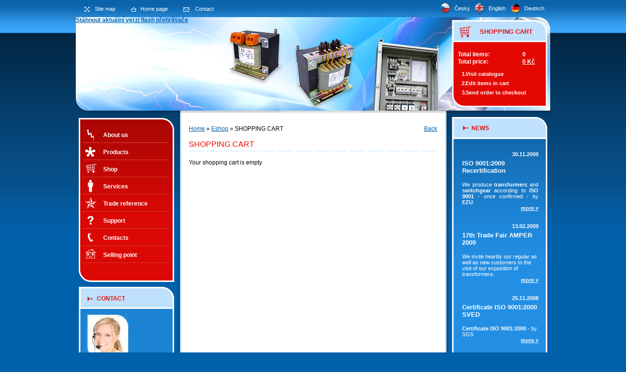

--- FILE ---
content_type: text/html
request_url: http://www.sved.cz/basket.htm?lang=en
body_size: 3433
content:
<!DOCTYPE html PUBLIC "-//W3C//DTD XHTML 1.0 Transitional//EN" "http://www.w3.org/TR/xhtml1/DTD/xhtml1-transitional.dtd">
<html xmlns="http://www.w3.org/1999/xhtml">
<head>
  <title>SVED, transformers, switchboards, electrical equipment, repairs of electrical motors</title>
  <meta http-equiv="Content-Language" content="en" />
  <meta name="description" content="SVED, website SVED Liberec, transformer, transformers, safety transformer, safety transformers, isolating transformers, autotransformer, electrical switchboard, electrical equipment, repairs of electrical motors, container for assorted waste, locksmithery" />
  <meta name="keywords" content="SVED, transformer, transformers, safety transformer, safety transformers, isolating transformers, autotransformer, electrical switchboard, electrical equipment, repairs of electrical motors, container for assorted waste,  locksmithery" />
   <style media="screen" type="text/css">
            /*<![CDATA[*/
              @import "/css/format.css";
              @import "/css/modules.css";
              @import "/css/boxes.css";
            
            /*]]>*/
          </style>
          <!--[if gte IE 5.5]>
            <style media="screen" type="text/css">
              /*<![CDATA[*/
                @import "/css/ie.css";
              /*]]>*/
            </style>
          <![endif]-->
          <link href="/css/print_css.css" rel="stylesheet" type="text/css" media="print"/>
  <meta http-equiv="Content-Type" content="text/html; charset=windows-1250" />
  <script src="/js/main.js.php"  type="text/javascript" ></script>
  <script type="text/javascript" src="/js/swfobject.js.php"></script>

<script type="text/javascript"><!--//--><![CDATA[//><!--
sfHover = function() {
var sfEls = document.getElementById("leftmenu").getElementsByTagName("LI");
for (var i=0; i<sfEls.length; i++) {
sfEls[i].onmouseover=function() {
this.className+=" sfhover";
}
sfEls[i].onmouseout=function() {
this.className=this.className.replace(new RegExp(" sfhover\\b"), "");
}
}
}
if (window.attachEvent) window.attachEvent("onload", sfHover);
//--><!]]></script>
</head>
<body> <iframe id="action_iframe" name="action_iframe" style="width:0px;height:0px" frameborder="0" src="/null.php"></iframe>
 <div id="main">
  <div id="top">
     <div id="topflash">
     <div id="flashcontent"><strong><a href="http://www.adobe.com/shockwave/download/download.cgi?P1_Prod_Version=ShockwaveFlash">Stáhnout aktuální verzi flash přehrávače</a></strong></div>
     <script type="text/javascript">
     // <![CDATA[
    	    	var so = new SWFObject("http://www.sved.cz/images/topflash.swf", "flash_header", "770", "192", "7", "#fff");
    	    	so.addVariable("link1", "http://www.sved.cz");
    	    	so.addParam("wmode", "transparent");
    	    	so.write("flashcontent");
     // ]]>
     </script>
     </div>
    	<ul id="lang">
          <li class="cz"><a href="http://www.sved.cz?lang=cz" title="Česky"><span>Česky</span></a></li>
          <li class="en"><a href="http://www.sved.cz?lang=en" title="English"><span>English</span></a></li>
          <li class="de"><a href="http://www.sved.cz?lang=de" title="Deutsch"><span>Deutsch</span></a></li>
      </ul>
      <ul id="icons">
          <li class="map"><a href="/site-map.htm?lang=en" title="Site map"><span>Site map</span></a></li>
          <li class="home"><a href="http://www.sved.cz" title="Home"><span>Home page</span></a></li>
          <li class="kontakt"><a href="/contacts-en.htm?lang=en" title="Contact"><span>Contact</span></a></li>
      </ul>
  <h3 class="h3_kosik">SHOPPING CART</h3>
<div id="eshop_kosik_mini">
  <div class="eshop_kosik_mini_cont">
  <table>
    <tbody>
      <tr>
        <th>Total items: </th>
        <td><span id="kosik_polozky">0</span></td>
      </tr>
      <tr>
        <th>Total price: </th>
        <td><span id="kosik_cena">0 Kč</span></td>
      </tr>
    </tbody>
  </table>
  <ol class="eshop_mini_navigace">
    <li><a href="/eshop.htm?lang=en">Visit catalogue</a></li>
    <li><a href="/basket.htm?lang=en">Edit items in cart</a></li>
    <li><a href="/checkout.htm?lang=en">Send order to checkout</a></li>
  </ol>
</div>
</div>
    </div>
    <hr class="none" />
  <div id="left">
    <div id="left_cont">
<div class="sloupec_box">
<div class="sloupec_box_cont">
  <div id="leftmenu_end">
  <div id="leftmenu">
    <ul>
   <li class="one"><a href="/sved-transformers, switchboards, electrical installations-liberec.htm?lang=en">About us</a></li>
   <li class="two"><a href="/products.htm?lang=en">Products</a></li>
   <li class="three"><a href="/eshop.htm?lang=en">Shop</a>   </li>
   <li class="four"><a href="/services-en.htm?lang=en">Services</a></li>
   <li class="five"><a href="/reference-en.htm?lang=en">Trade reference</a></li>
   <li class="six"><a href="/download2.htm?lang=en">Support</a></li>
   <li class="seven"><a href="/contacts-en.htm?lang=en">Contacts</a></li>
   <li class="eight"><a href="/selling-point.htm?lang=en">Selling point</a></li>
    </ul>
    <div class="cleaner"></div>
  </div>
  </div>
</div>
</div>
<div class="sloupec_box">
<div class="sloupec_box_cont">
 <h3 class="h3_sloupec">CONTACT</h3>
  <div id="kontakt">
<div><img width="88" height="93" alt="" src="/editor/filestore/Image/Pani.JPG" /></div>
<table width="100%" cellspacing="0" cellpadding="0" border="0" summary="">
    <tbody>
        <tr>
            <td><strong>Tel.: </strong></td>
            <td><skype:span class="skype_tb_injection" id="softomate_highlight_0" title="Call
            this phone number in Czech Republic with Skype: +420482465911" mode=".modern" context="+420 482
            465 911" durex="385" durex2="16" path="file://C:/Users/zdenek/AppData/Local/Temp/Low/__SkypeIEToolbar_Cache/e70d95847a8f5723cfca6b
            3fd9946506/static/" type=".flex" fwidth="" isfax="" nof="" skypeaction="call" skypeid="0"><skype:span class="skype_tb_nop"></skype:span><skype:span class="skype_tb_imgA_flex" id="skype_tb_droppart_0" title="Skype actions" skypeaction="drop" skypeid="0" skypesms="0"><skype:span class="skype_tb_nop"></skype:span><skype:span class="skype_tb_imgFlag" id="skype_tb_img_f0"></skype:span><sky class="skype_tb_nop" pe:span=""></sky></skype:span></skype:span><skype:span class="skype_tb_imgS" id="skype_tb_img_s0"></skype:span><skype:span class="skype_tb_injectionIn" id="skype_tb_text0"><skype:span class="skype_tb_innerText" id="skype_tb_innerText0">+420 482 465 911</skype:span></skype:span></td>
        </tr>
        <tr>
            <td><strong>E-mail:</strong> </td>
            <td><a href="/redirect.php?adr=business&amp;d=sved&amp;d0=cz" target="ewin" title="">&#98;&#117;&#115;&#105;&#110;&#101;&#115;&#115;&#64;&#115;&#118;&#101;&#100;&#46;&#99;&#122;</a> </td>
        </tr>
        <tr>
            <td> </td>
            <td><a href="/redirect.php?adr=trafo&amp;d=sved&amp;d0=cz" target="ewin" title="">&#116;&#114;&#97;&#102;&#111;&#64;&#115;&#118;&#101;&#100;&#46;&#99;&#122;</a> </td>
        </tr>
    </tbody>
</table>
<br /><a href="http://www.toplist.cz/prumysl"><script language="JavaScript" type="text/javascript">
<!--
document.write ('<img src="http://toplist.cz/count.asp?id=167460&logo=counter&start=20450&http='+escape(document.referrer)+'&wi='+escape(window.screen.width)+'&he='+escape(window.screen.height)+'&cd='+escape(window.screen.colorDepth)+'&t='+escape(document.title)+'" width="88" height="31" border="0" alt="TOPlist" />'); 
//--></script><noscript></noscript></a><br /><br />Update: 31.3.2010	 </div>
</div>
</div>
   <div id="copyright">&copy; 2007 www.sved.cz</div>
    </div>
  </div>
  <hr class="none" />
  <div id="center">
    <div id="center_cont">
<div id="navigace"><a href="javascript:history.go(-1)" class="back">Back</a><a href="http://www.sved.cz">Home</a> &raquo; <a href="/eshop.htm?lang=en">Eshop</a> &raquo; SHOPPING CART</div>
<div id="eshop_kosik">
  <h1>SHOPPING CART</h1>
<div class="kosik_prazdny">Your shopping cart is empty</div></div>    </div>
  </div>
  <hr class="none" />
  <div id="right">
    <div id="right_cont">
<div class="sloupec_box">
<div class="sloupec_box_cont">
<div class="novinky_col">
<div class="novinky_col_bottom">
<div class="novinky_col_top">
  <h3 class="h3_novinky_col">NEWS</h3>
  <div class="novinky_col_obsah">
    <div class="datum_col">30.11.2009</div>
    <h4><a href="/news3/2009-11-30_iso9001-en.html?lang=en" title="ISO 9001:2009 Recertification">ISO 9001:2009 Recertification</a></h4>
    <div class="anotace">
      <p>We produce <strong>transformers</strong> and <strong>switchgear</strong> according to <strong>ISO 9001</strong> - once confirmed - by <strong>EZU</strong>. </p>
    </div>
      <a href="/news3/2009-11-30_iso9001-en.html?lang=en" class="vice">more &raquo;</a>
  </div>
  <div class="novinky_col_obsah">
    <div class="datum_col">13.02.2009</div>
    <h4><a href="/news3/trade-fair-amper-2009.html?lang=en" title="17th Trade Fair AMPER 2009">17th Trade Fair AMPER 2009</a></h4>
    <div class="anotace">
      We invite heartily our regular as well as new customers to the visit of our exposition of transformers.
    </div>
      <a href="/news3/trade-fair-amper-2009.html?lang=en" class="vice">more &raquo;</a>
  </div>
  <div class="novinky_col_obsah">
    <div class="datum_col">25.11.2008</div>
    <h4><a href="/news3/2008-11-25_iso9001-en.html?lang=en" title="Certificate ISO 9001:2000 SVED">Certificate ISO 9001:2000 SVED</a></h4>
    <div class="anotace">
      <strong>Certificate </strong><strong>ISO 9001:2000</strong> - by SGS
    </div>
      <a href="/news3/2008-11-25_iso9001-en.html?lang=en" class="vice">more &raquo;</a>
  </div>
  <div class="novinky_col_obsah">
    <div class="datum_col">26.11.2007</div>
    <h4><a href="/news3/2007-11-26_iso9001-en.html?lang=en" title="Certificate ISO 9001:2000  SVED">Certificate ISO 9001:2000  SVED</a></h4>
    <div class="anotace">
      <strong>Certificate </strong><strong>ISO 9001:2000</strong> - by SGS
    </div>
      <a href="/news3/2007-11-26_iso9001-en.html?lang=en" class="vice">more &raquo;</a>
  </div>
  <div class="novinky_col_obsah">
    <div class="datum_col">26.06.2007</div>
    <h4><a href="/news3/-0.html?lang=en" title="New web presentation">New web presentation</a></h4>
    <div class="anotace">
      <p>We have created for you a new Web presentation of our company. </p>
    </div>
      <a href="/news3/-0.html?lang=en" class="vice">more &raquo;</a>
  </div>
  <div class="archiv"><a href="/news3.htm?lang=en">News archive</a></div></div></div></div></div></div>  <div id="right_logos">
    <a id="ebrana" href="http://www.ebrana.cz" title="eBRÁNA"><img src="/images/ebrana.gif" alt="eBRÁNA" /></a>
    <a id="wa" href="http://www.webarchitect.cz" title="webarchitect"><img src="/images/wa.gif"  alt="webarchitect"  /></a>
  </div>
    </div>
  </div>
  <hr class="none" />
  <div class="cleaner"></div>
  <div id="bottom">
  </div>
  </div><div style="display: none"></div></body>
</html>

--- FILE ---
content_type: text/html
request_url: http://www.sved.cz/js/main.js.php
body_size: 1621
content:
<!--
function Otevri_popup(sirka, vyska) {
msg = window.open('/templates/popup.php', 'nove_okno', 'toolbar=no,menubar=no,location=no,directories=no, scrollbars=no,resizable=yes,status=no,width='+sirka+',height='+vyska+',top=50,left=50')
//Pozor, definice prom?nné msg musí být napsána na jednom ?ádku!
}

function window_open(width, height, previewfile) {
    msg = window.open('/'+previewfile, 'email', 'toolbar=no,menubar=no,location=no,directories=no, scrollbars=yes,resizable=yes,status=no,width='+width+',height='+height+',top=50,left=50')
   }

function image_preview(imageurl, width, height, previewfile) {
msg = window.open('/'+previewfile+'?image_path='+imageurl, 'image', 'toolbar=no,menubar=no,location=no,directories=no, scrollbars=yes,resizable=yes,status=no,width='+width+',height='+height+',top=50,left=50')
//Pozor, definice proměnné msg musí být napsána na jednom řádku!
}


function nastav_homepage(link) {
    document.body.style.behavior='url(#default#homepage)';
    document.body.setHomePage(link);
}

function runList(limit,from) {
        document.getElementById('from').value = from;
        document.getElementById('limit').value = limit;
        var oForm = document.getElementById('formular');
        oForm.submit();
} 

function AddFavorite(linkObj,addUrl,addTitle)
{
  if (document.all && !window.opera)
  {
    window.external.AddFavorite(addUrl,addTitle);
    return false;
  }
  else if (window.opera && window.print)
  {
    linkObj.title = addTitle;
    return true;
  }
  else if ((typeof window.sidebar == 'object') && (typeof window.sidebar.addPanel == 'function'))
  {
    if (window.confirm('Přidat oblíbenou stránku jako nový panel?'))
    {
      window.sidebar.addPanel(addTitle,addUrl,'');
      return false;
    }
  }
  window.alert('Po potvrzení stiskněte CTRL-D,\nstránka bude přidána k vašim oblíbeným odkazům.');
  return false;
}

function rozbal_menu(nov_str,img)
{
    z = nov_str;
    x = document.getElementById(z).style.display;
    y = 'none';
        document.getElementById(img).src = "/images/tree/plus.gif";

    if (x == 'none') {
      document.getElementById(img).src = "/images/tree/minus.gif";
      y = 'inline';
    }
    document.getElementById(z).style.display = y;

}

function kontrola_email(id)
{
  if (!document.getElementById(id).value.search(/^[^.]+(\.[^.]+)*@([^.]+[.])+[a-z]{2,3}$/) == 0) 
  {
    alert("Please enter your email address in a correct form.");
    return false;
  }
  return true;
}

function odeslat_email(email,domain)
{
  window.navigate("mailto:" + email + '@' + domain);
//  window.location.href = "mailto:" + email + '@' + domain; 
}

var menu_last_selected_el_id; // predchozi vybrany element
var menu_selected_el_id; // soucasny

// zmeni, u vybraneho elementu podle jeho id, hodnotu atributu stylu display, na opacnou, nez jaka je.
// tzn. budto ho zobrazni, nebo schova
function changeDisplay(el_id)
{
  if (document.getElementById(el_id) != null){
    my_el = document.getElementById(el_id);
    if (menu_selected_el_id == undefined){
      menu_last_selected_el_id = el_id;
    } else {
      menu_last_selected_el_id = menu_selected_el_id;
    } // end if

    menu_selected_el_id = el_id;

    el_sipka_id = el_id + "_sipka";
    el_sipka = document.getElementById(el_sipka_id);

    display_style = my_el.style.display;
    if (display_style == "none") {
      my_el.style.display = "inline";
      el_sipka.src = "/images/arr_down2.gif";
      ret_val = 1;
    } else {
      el_sipka.src = "/images/arr_right.gif";
      my_el.style.display = "none";
      ret_val = 0;
    } // end if else
  } // end if
  else
  {
    ret_val = 0;
  } // end else 

  return ret_val;
} // end function



function changeDisplay_last(el_id, hide){
  changeDisplay(el_id);
} // end function


function display_produkt_tree(ids){
   for(var i=0;i<ids.length;i++)
   {
     changeDisplay('left_'+ids[i]);
   }
} // end function

function selectGoto()
{
 page = ge_s('gotopage');
 window.document.location.href = page;
}

// funkce vraci hodnotu elementu na zaklade jeho id pomoci funkce getElementById
  function ge_s(el_id){
    if (document.getElementById(el_id) != null)
    {
      form_el = document.getElementById(el_id);
      return form_el.options[form_el.selectedIndex].value;
    } // if(else)
    else
    {
      return null;
    } // end (if)else
  } // end function
 
-->


--- FILE ---
content_type: text/css
request_url: http://www.sved.cz/css/format.css
body_size: 1603
content:
/********************************************************/
/*             CSS format 1.0 revize 14.04.06  	       */   
/********************************************************/

html, body 						{ font-family: Tahoma , Verdana, Geneva, Arial, Helvetica, sans-serif; color: #000;  background: #fff; }
body								{ font-size: 76%; }

p 									{ margin: 10px 0; text-align: justify; font-size: 1em;   }
hr 								{ color: silver; height: 1px; background: silver; border: 0; clear: both; }

acronym, abbr 					{ border-bottom: 1px dotted #0160aa; cursor: help; } 

.noborder						{ border: none; background: none; margin: 0; padding: 0; }

/*-----------------definice nadpisu ------------------*/

h1, h2, h3, h4, h5, h6 		{ color: #f30500; margin: 1em 0 .7em 0; font-weight: normal; } 

h1 								{ font-size: 1.3em; background: url(../images/bg_h1.gif) 0 bottom no-repeat; padding-bottom: 5px;  margin-bottom: 1em; font-weight: normal; }
h2									{ font-size: 1.4em; }
h3 								{ font-size: 1.3em; }
h4 								{ font-size: 1.2em; }
h5 								{ font-size: 1.1em;  background: #0160aa; color: white; font-weight: bold; text-align: center;}
h6									{ font-size: 1.0em; }

/*-----------------definice seznamu ------------------*/

ul 								{ list-style-image: url(../images/li.gif); margin-top: 0.4em ; margin-bottom: 0.3em;   }

/*-----------------definice odkazu ------------------*/

a									{ text-decoration: underline; color: #0160aa; background-color: inherit ; }
a:hover 							{ text-decoration: none; }


/*-----------------definice formularu ------------------*/

form 								{ margin: 0; padding: 0; }	
fieldset							{ border: 1px solid #dd1313; margin: 10px; padding: 10px; background: #F6F6F6; margin: 15px 0;  color: #000;  }
input, textarea 				{ border: 1px solid #0160aa; background: url(../images/bg_input.gif) repeat-x;  font-size: 1em;  }
select							{ font-size: 1em; }
input.sub						{ padding: 1px 4px; margin: 5px 0 0 0; background: #0160aa; color: #fff; font-weight: bold;   }

fieldset table					{ margin: 10px 0; font-size: 1em; border-collapse: collapse; }
fieldset table,
fieldset table tr,
fieldset table th,
fieldset table td				{ font-weight: normal; vertical-align: middle; line-height: normal; }

fieldset table.vinuti		{ font-size: 0.9em; width: 100%; }
fieldset table.vinuti th	{ font-weight: bold; border: solid 1px #AC0604; background: #DD1313; color: white; padding: 2px 3px; }
fieldset table.vinuti td	{ border: solid 1px #aaa; padding: 2px; }

fieldset table select		{ font-size: 1em; font-family: Tahoma; }

table.vinuti					{ }

/* * * hideshow * * */
fieldset table tr.skryj		{ display: none; }
fieldset table tr.zobraz	{ display: table-row; }

/*-----------------definice tabulek ------------------*/

table, th, td 					{ font-size: 1em; font-weight: normal; }
td 								{ vertical-align: top; }

.tabulka, .tabulka th, .tabulka td 
									{ border: 1px solid silver; border-collapse: collapse; padding: 1px 5px 1px 5px; vertical-align: middle; }
.tabulka th 					{ background: #0160aa; color: white; }
.tabulka th.svetlemodra 			{ background: #1C82D2; }
.produkty1			{ background: #BFE1FD;  }


.tabulka1, .tabulka1 th, .tabulka1 td 
									{ border: none; border-collapse: collapse; padding: 1px 5px 1px 5px; }
.tabulka1 th 					{ background: #0160aa; color: white; }
.tabulka1 td					{ vertical-align: middle; }

.tabulka2, .tabulka2 th, .tabulka2 td 
									{ border: 1px solid #E5E8FF; border-collapse: collapse; padding: 1px 5px 1px 5px; }
.tabulka2 th 					{ background: #F0F8FF; color: Black; }

.tabulka3, .tabulka3 th, .tabulka3 td 
									{ border: 1px solid #E5E8FF; border-collapse: collapse; padding: 1px 5px 1px 5px; }
.tabulka3 th 					{ background: #F0F8FF; color: Black; text-align: center; font-weight: bold;}

/*-----------------obrazky ------------------*/

img 								{ border: 1px solid silver; }  

.noborder							{  border: none;}


table.prodejni_mista			{ border-bottom: 1px solid silver; font-weight: normal; margin-bottom: 20px; }

.prodejni_mista th			{ background-color: #DC0803; padding: 5px; color: white; }
.adreska							{ font-weight: normal; font-size: 1em; line-height: 15px; padding-left: 5px;  padding-bottom: 5px; }	
.obrazek							{ text-align: right;   }
.obrazek	img					{ border: 3px solid #6495ED; padding: 0;   }


table.tabulka_kontakty_01,
table.tabulka_kontakty_02,
table.tabulka_kontakty_03,
table.tabulka_kontakty_04,
table.tabulka_kontakty_05,
table.tabulka_kontakty_06,
table.tabulka_kontakty_07,
table.tabulka_kontakty_08,
table.tabulka_kontakty_vedeni
{ border-collapse: collapse; border-bottom: 1px solid silver; margin: 20px 0; }


.tabulka_kontakty_01	th,
.tabulka_kontakty_02	th,		
.tabulka_kontakty_03	th,		
.tabulka_kontakty_04	th,		
.tabulka_kontakty_05	th,		
.tabulka_kontakty_06	th,		
.tabulka_kontakty_07	th,		
.tabulka_kontakty_08	th,
.tabulka_kontakty_vedeni th
{  font-size: 1.1em;  font-weight: bold; text-align: center; padding: 5px; margin-bottom: 0;   }

.tabulka_kontakty_01	td,
.tabulka_kontakty_02	td,		
.tabulka_kontakty_03	td,		
.tabulka_kontakty_04	td,		
.tabulka_kontakty_05	td,		
.tabulka_kontakty_06	td,		
.tabulka_kontakty_07	td,		
.tabulka_kontakty_08	td,
.tabulka_kontakty_vedeni td 	   
{ font-weight: normal; line-height: 15px; padding: 5px; background-color: #FAFAFA; border-bottom: 1px dashed silver; }


.tabulka_kontakty_01	th 		{ background-color: #FFCCCC;  }
.tabulka_kontakty_02	th 		{ background-color: #FFCCFF;  }
.tabulka_kontakty_03	th 		{ background-color: #CCFFFF;  }
.tabulka_kontakty_04	th 		{ background-color: #CCFFCC;  }
.tabulka_kontakty_05	th 		{ background-color: #FFCCCC;  }
.tabulka_kontakty_06	th 		{ background-color: #FFCCFF;  }
.tabulka_kontakty_07	th 		{ background-color: #CCFFFF;  }
.tabulka_kontakty_08	th 		{ background-color: #CCFFCC;  }
.tabulka_kontakty_vedeni th	{ background-color: #D0D0D0;  }


.kontakt_kontakt					{ background-color: #F3F3F3; border: 1px solid silver; padding: 0 5px; height: 200px; }

.aktual_foto img					{ border: 3px solid silver;  }  
.aktual_foto td					{ text-align: center; padding: 5px 0; }


table.volna_mista					{ border-collapse: collapse; border-bottom: 1px solid silver; margin: 20px 0; }
.volna_mista	th					{  font-size: 1.1em;  font-weight: bold; text-align: center; padding: 5px; margin-bottom: 0; background-color: #FFCCCC;   }	
.volna_mista td					{ font-weight: normal; line-height: 15px; padding: 5px; background-color: #FAFAFA; border-bottom: 1px dashed silver; }

									


--- FILE ---
content_type: text/css
request_url: http://www.sved.cz/css/modules.css
body_size: 2568
content:
/*------------------------------------------------------------------------------*/
/*---------------------------- NOVINKY -----------------------------------------*/
/*------------------------------------------------------------------------------*/

/*-------------------------NOVINKY SLOUPEC -------------------------------------*/
.novinky_col 											{ background: url(../images/bg_novinky_repeat.gif) repeat-y; }
.novinky_col_top 										{ background: url(../images/bg_novinky_top.gif) 0 45px no-repeat; }
.novinky_col_bottom									{ background: url(../images/bg_novinky_bottom.gif) 0 bottom no-repeat; padding: 0 0 20px 0;  }
.novinky_col .novinky_col_obsah					{ margin: 10px 18px 15px 21px; color: #fff; }
.novinky_col .novinky_col_obsah .datum_col	{ font-size: .9em; color: #fff; font-weight: bold; text-align: right; margin: 25px 0 5px 0; }	
.novinky_col .novinky_col_obsah h4				{ margin: 0 0 15px 0; font-size: 1.1em; }
.novinky_col .novinky_col_obsah h4 a			{ color: #fff; text-decoration: none; font-weight: bold; }
.novinky_col .novinky_col_obsah h4 a:hover	{ text-decoration: underline; }
.novinky_col .novinky_col_obsah .anotace		{ color: #fff; font-size: .9em; }
.novinky_col .novinky_col_obsah .anotace p	{ margin: 0; }
.novinky_col .novinky_col_obsah .anotace a	{ color: #fff; }
.novinky_col .novinky_col_obsah a.vice 		{ display: block; text-align: right; color: #fff; font-weight: bold; font-size: .9em;  }			
.novinky_col .archiv									{ text-align: center; font-size: .9em; margin: 0 0 12px 0;   }

/*------------------------	NOVINKY ARCHIV---------------------------------------*/
.novinky 												{}
.novinky .novinka_obsah 							{ background: #F9F9F9;  border-top: 3px  solid #dd1313; border-bottom: 1px solid #ccc; 
															  padding: 5px; margin: 8px 0;}
.novinky .novinka_obsah .datum 					{ color: #525252; font-size: .9em;}
.novinky .novinka_obsah h2.h2_novinka_obsah	{ margin-top: 0; padding-top: 0; }
.novinky  div.vice  									{ text-align: right;}
.novinky  img 											{ float: left; margin-right: 10px; }

/*------------------------- NOVINKY DETAIL--------------------------------------*/
#novinky_detail 										{ margin-top: 10px;  }
#novinky_detail  .datum 							{ color: #525252; font-size: .9em; }
#novinky_detail  h1									{ margin-top: 0;  }
#novinky_detail .anotace img 						{ float: left; margin: 0 10px 5px 0; }

/*------------------------- NOVINKY S FOTOGALERII-------------------------------*/
#novinky_kategorie									{}
#novinky_kategorie .kategorie_obsah				{ background: #F9F9F9;  border-top: 3px  solid #dd1313; border-bottom: 1px solid #ccc; 
															  padding: 5px; margin: 8px 0; }
#novinky_kategorie h2.h2_kategorie_obsah		{  margin-top: 0; padding-top: 0;  }


/*-------------------------  FOTKY  - defautne pro vsechny fotogalerie--------------*/
.fotky 									{ margin: 25px 0; padding: 15px 0; border-top: 3px  solid #dd1313; border-bottom: 1px solid #ccc;
											  width: 100%/* pouze kdyz je nastaven border */ ; background: #F9F9F9;     }
.fotky .foto 							{ float: left; width: 169px; height: 115px;  }
.fotky .foto img  					{ display: block; margin: 0 auto;  text-align: center; float: none;  }
.fotky .foto a:hover img			{ border: 1px solid #dd1313; }


												  
															  
/* ------------------------------------ DOWNLOAD -------------------------------*/
															  
#download												{ }															  
#download .download_kategorie,
#download .download_obsah				      	{ background: url(../images/default_images/bg_download.gif) no-repeat  105% -20px #F9F9F9;  border-top: 3px  solid #dd1313; border-bottom: 1px solid #ccc; 	
															  margin: 0 0  5px 0; padding: 8px; }
#download h2.download_kategorie_h2,
#download h2.download_obsah_h2					{ margin: 0 0 8px 0; padding: 0;  background: none;     }
#download .download_obsah .soubory				{ background: none; background: #FDFDFD; }


/*------------------------- PODSTRANKY ----------------------------------------*/
.podstranky					{ margin: 30px 0 10px 0; }
.podstranka					{ background: #F9F9F9;  border-top: 5px  solid #dd1313; border-bottom: 1px solid #ccc;  padding: 5px; margin: 8px 0;  }
.podstranka h2				{ padding: 0; margin: 0 0 5px 0;  }	



/*------------------------------------------------------------------------------*/
/*---------------------------- PRODUKTOVY KATALOG ------------------------------*/
/*------------------------------------------------------------------------------*/

/*--------------------------- PRODUKTAK - KATEGORIE ----------------------------*/
#produkty 	 div.kategorie_vypis								{ /* border-bottom: 4px solid #dd1313; */ margin-bottom: 10px; padding-bottom: 10px; margin-top: 10px;   }

div.produkty_kategorie											{ float: left;  width: 50%;  }
div.produkty_kategorie_cont									{ margin: 4px; background: #F9F9F9;  border-top: 5px  solid #dd1313;
																		  border-bottom: 1px solid #ccc;  padding: 5px; }
div.produkty_kategorie h2.produkty_kategorie_nazev 	{ font-size: 1.2em; font-weight: bold;  color: #2177B0;
																		  padding: 3px 0; margin: 0 0 5px 0; }
div.produkty_kategorie h2.produkty_kategorie_nazev a	{  }
div.produkty_kategorie div.produkty_kategorie_anotace	{ padding: 5px;  }

/*--------------------------- PRODUKTAK - PRODUKTY ----------------------------*/
div.produkty_vypis												{ margin: 30px 0 0 0;  clear: both; }
div.produkty_vypis div.produkty_nahled						{ border-bottom: 1px solid #0160aa; margin: 0 0 5px 0  }
div.produkty_vypis h3.produkty_nazev						{ font-size: 1.1em; font-weight: bold;  background: #0160aa; 
																		 	padding: 3px 0  3px 8px; margin: 0 0 5px 0; }
div.produkty_vypis h3.produkty_nazev a						{ color: #fff; }

div.produkty_vypis .produkty_obrazek						{ float: left; width: 130px; padding: 5px; }
div.produkty_vypis .produkty_neni_obrazek					{ float: left; width: 130px; height: 90px; padding: 5px; background: url(../images/default_images/no_image.gif) no-repeat 3px 0; }

div.produkty_vypis div.anotace								{ float: left; width: 340px;  }


/*---------------- produktak - produkty - detail ----------------*/
#produkty_detail													{}
#produkty_detail	div.anotace 								{ margin-bottom: 10px; }
#produkty_detail	div.inline_image 							{ float: left; display: inline; margin: 0 10px 10px 0; }

#produkty_detail	.produkty_ceny 							{  border: 1px solid #0160aa; padding: 8px; text-align: right; margin: 20px 0; clear: both;  }
#produkty_detail	.produkty_ceny div						{ display: inline; margin: 10px 0; padding-left: 10px; font-weight: bold; }


/*------------------------------------------------------------------------------*/
/*---------------------------- ESHOP - hodne podobny produktaku ----------------*/
/*------------------------------------------------------------------------------*/

/*--------------------------- ESHOP - KATEGORIE ----------------------------*/
#eshop div.kategorie_vypis										{ /* border-bottom: 4px solid #dd1313; */ margin-bottom: 10px; padding-bottom: 10px; margin-top: 10px;   }

div.eshop_kategorie												{ float: left;  width: 50%;  }
div.eshop_kategorie_cont										{ margin: 4px; background: #F9F9F9;  border-top: 5px  solid #dd1313;
																		  border-bottom: 1px solid #ccc;  padding: 5px; }
div.eshop_kategorie h2.eshop_kategorie_nazev 			{ font-size: 1.2em; font-weight: bold;  color: #2177B0;
																		  padding: 3px 0; margin: 0 0 5px 0; }
div.eshop_kategorie h2.produkty_kategorie_nazev a		{  }
div.eshop_kategorie div.produkty_kategorie_anotace		{ padding: 5px;  }

/*--------------------------- ESHOP - PRODUKTY ----------------------------*/
div.eshop_vypis													{ margin: 30px 0 0 0;  clear: both;    }
div.eshop_vypis div.eshop_nahled								{ border-bottom: 1px solid #0160aa; margin: 0 0 5px 0;  }
div.eshop_vypis h3.eshop_nazev								{ font-size: 1.1em; font-weight: bold;  background: #0160aa; 
																		 	padding: 3px 0  3px 8px; margin: 0 0 5px 0; }
div.eshop_vypis h3.eshop_nazev a								{ color: #fff; }

div.eshop_vypis .eshop_obrazek								{ float: left; width: 130px; padding: 5px; }
div.eshop_vypis .eshop_neni_obrazek							{ float: left; width: 130px; height: 90px; padding: 5px; 
																			background: url(../images/default_images/no_image.gif) no-repeat 3px 0; }

div.eshop_vypis div.anotace									{ float: left; width: 340px; margin-bottom: 10px;  }
div.eshop_vypis div.ceny										{ font-size: 1.6em; color: #dd1313; padding: 10px 0 0 0; text-align: right;    }

/*--------------------------- ESHOP - DETAIL ----------------------------*/

#eshop_detail	.eshop_ceny 									{  border: 1px solid #0160aa; padding: 8px; text-align: right; margin: 20px 0 0 0;   }
#eshop_detail	.eshop_ceny div								{ display: inline; margin: 10px 0 0 0 ; padding-left: 10px;    text-align: right; }
#eshop_detail	.eshop_ceny div.produkty_cenadph       { font-size: 1.6em; color: #dd1313; }

#eshop_detail	div.inline_image 								{ float: left; display: inline; margin: 0 10px 10px 0; }



/*--------------------------- KOSIK + POKLADNA  -------------------------------------*/

table.kosik_produkty											{ width: 100%; border-collapse: collapse;  }
table.kosik_produkty th										{ background: #2177B0;  padding: 6px 2px; color: #fff;  text-align: left; font-size: .8em; }
table.kosik_produkty td										{ background: #F9F9F9; border-bottom: 1px solid #2177B0; padding: 4px 4px; }

table.kosik_produkty td	input.poc						{ padding: 0; margin: 0; position: relative; top: -4px;  }
input.eshop_pocet												{   }
input.eshop_submit											{ position: relative; top: 5px; }

table.kosik_produkty td.nazev								{ width: 240px; }
td.cena_celkem													{ text-align: right; }

#center th.cena_mn, #center td.cena_mn					{ text-align: right; width: 60px;  }
#center th.del_icon											{ background: url(../images/default_images/but_eshop_del0.gif) no-repeat 5px 4px #2177B0; width: 20px;   }

input.eshop_mj, input.eshop_del, input.eshop_submit, input.send_order
																	{ background: none; border: 0; padding: 0; margin: 0;    }
																		
table td.basket_oddel										{ background: #2177B0; font-size: 1px; height: 3px; line-height: 3px; padding: 0;  }
div.do_pokladny a												{ float: right; margin: 15px 0 0 0;  font-weight: bold; font-size: 1.3em;}

textarea.areainfo												{ width: 245px; height: 150px; }

table.info td.fix_width										{ width: 120px;   }

.do_kosiku														{  padding: 8px 0 8px 8px; text-align: right;  }

/*---------------------------KOSIK MINI - SLOUPEC -------------------------*/
.eshop_kosik_mini_cont 											{ width: 190px; position: absolute; left: 775px; top: 98px; padding: 5px;  } 
.eshop_kosik_mini_cont table									{ color: #fff; width: 100%;  }
.eshop_kosik_mini_cont table th,
.eshop_kosik_mini_cont table tr,
.eshop_kosik_mini_cont table td								{ text-align: left; font-weight: bold; line-height: 10px; }
.eshop_kosik_mini_cont table td span#kosik_cena			{ text-decoration: underline; line-height: 12px;  }
.eshop_kosik_mini_cont ol 										{ color: #fff; font-weight: bold; font-size: .9em; margin: 12px 0 0 27px; padding: 0; }
html>body .eshop_kosik_mini_cont ol 						{ margin: 10px 0 0 23px; }
.eshop_kosik_mini_cont ol li 									{ margin: 0 0 7px 0px; }
.eshop_kosik_mini_cont ol li a								{ margin: 0 0 0 -7px; color: #fff;  text-decoration: none;  }
html>body .eshop_kosik_mini_cont ol li a					{ margin: 0 0 0 -4px; }
.eshop_kosik_mini_cont ol li a:hover						{ text-decoration: underline; }




/*--------------------- MAPA STRANEK + UPLNA MAPA STRANEK ------------------*/

#mapa	ul, #mapa_plny	ul										{ padding: 0 0 0 30px; margin: 0px;  }
#mapa	ul	li, #mapa_plny	ul	li 							{  margin-bottom: 10px; padding-bottom: 5px;   }
#mapa	ul	li	a , #mapa span.nolink, 		
#mapa_plny	ul	li	a , #mapa_plny span.nolink			{ font-weight: bold; background: #EAEAEA; display: block; padding: 4px 6px;  }

#mapa	ul li ul,
#mapa_plny	ul li ul			  								{ padding: 0; margin: 5px 0 0 30px;  }

#mapa	ul li ul	li,
#mapa_plny	ul li ul	li										{ border-bottom: 0; margin-bottom: 0; padding-bottom: 0; }

#mapa	ul	li ul li	a,
#mapa_plny	ul	li ul li	a									{ font-weight: normal; background: none; padding: 0;  }

#mapa_plny	ul	li.kategorie 	a							{ font-weight: bold;  }
#mapa_plny	ul	li.detail	a 								{ font-weight: normal ;  }

--- FILE ---
content_type: text/css
request_url: http://www.sved.cz/css/boxes.css
body_size: 2753
content:
html, body					{ margin: 0; padding: 0;  background: url(../images/bg.gif) repeat-x 0 0 #0160aa; }
body							{ font-size: 76%; }

#main 						{  text-align: left;  width: 974px;  margin: 0 auto;  text-align: left; background: url(../images/bg_main.gif) 0 0 repeat-y; }

	
#top 							{ position: relative; width: 100%; height: 232px; background: url(../images/top.jpg) no-repeat; }
#top a#logo					{ position: absolute; left: 39px; top: 76px; }
#top h3.h3_kosik			{ position: absolute; left: 828px; top: 44px; font-size: 1.05em; font-weight: bold; color: #dd1313;}
#top #topflash				{ position: absolute; left: 2px; top: 34px; }

/*--------------------- MUTACE ----------------------------*/
ul#lang 						{ list-style: none; padding: 0; margin: 0;  position: absolute; left: 748px;  top: 6px;  }
ul#lang li  				{ padding: 5px 0; color: #fff; display: block; float: left; }
 
ul#lang li.cz				{ background: url(../images/cz.gif) no-repeat;  margin: 0 10px 0 0;  }
ul#lang li.en				{ background: url(../images/en.gif) no-repeat;  margin: 0 10px 0 0; }
ul#lang li.de				{ background: url(../images/de.gif) no-repeat; }
ul#lang li a 				{ color: #fff; font-size: .9em; padding: 0 0 0 28px; text-decoration: none; display: block; float: left; background: none; }
ul#lang li a:hover 		{ text-decoration: underline;  }

/*--------------TOP IKONY - kontakt - home - sitemap -------*/
ul#icons 					{ list-style: none; padding: 0; margin: 0;  position: absolute; left: 20px;  top: 12px; }
ul#icons li  				{  margin: 0 32px 0 0px;  padding: 0;  background: none;   float: left; }
ul#icons li.home			{ background: url(../images/icon_home.gif) no-repeat 0 2px ; padding-left: 19px; }
ul#icons li.map			{ background: url(../images/icon_map.gif) no-repeat 0 2px ; padding-left: 21px; }
ul#icons li.kontakt		{ background: url(../images/icon_kontakt.gif) no-repeat 0 2px ; padding-left: 24px; }
ul#icons li a 				{ display: inline; color: #fff; font-size: .9em; text-decoration: none; background: none; display: block; }
ul#icons li a:hover		{ text-decoration: underline; }

/*---------------hledani - hlavicka -------------*/
#searchbox							{ position: absolute; right: 5px; top: 144px; width: 220px; text-align: right;  }
#searchbox form					{ padding: 0; margin: 0;  }
#searchbox fieldset				{ border: 0; padding: 0; margin: 0;  background: 0; border: 0; }
#searchbox fieldset label 		{ color: #000; font-weight: bold; font-size: 1em; }
#searchbox fieldset input		{ border: 1px solid #000;  font-size: .8em; } 
#searchbox fieldset input.sub	{ position: relative; top: 0px; }

/*--------------TOP MENU -------------------------------------*/

#topmenu								{ position: absolute; left: 184px; top: 150px; }
#topmenu ul							{ padding: 0; margin: 0; list-style: none; list-style-image: none;  display: inline;   }
#topmenu ul li						{  float: left;  }
#topmenu ul li a					{ color: #fff; display: block; width: 124px; text-align: center; font-size: .9em;  text-decoration: none;   }
#topmenu ul li a:hover			{ color: #FF921F; }
								

/*------------------HOVER MENU - LEVY SLOUPEC ----------------*/

div#leftmenu					{ background: url(../images/bg_menu.gif) 0 0 no-repeat; padding: 0 0 0px 0; }
div#leftmenu_end				{ background: url(../images/bg_menu_end.gif) 0 bottom no-repeat; padding: 0 0 36px 0; }
div#leftmenu ul  				{ margin: 0; padding: 19px 0 0 0; list-style: none; list-style-image: none;  width: 188px;    }
div#leftmenu ul li			{ padding: 0px 0 0px 8px; margin: 0 0 2px 0;  float: left;  background: none;    }
div#leftmenu ul li.one		{ background: url(../images/one.gif) 13px 0 no-repeat; }
div#leftmenu ul li.two		{ background: url(../images/two.gif) 13px 0 no-repeat; }
div#leftmenu ul li.three	{ background: url(../images/three.gif) 13px 0 no-repeat; }
div#leftmenu ul li.four		{ background: url(../images/four.gif) 13px 0 no-repeat; }
div#leftmenu ul li.five		{ background: url(../images/five.gif) 13px 0 no-repeat; }
div#leftmenu ul li.six		{ background: url(../images/six.gif) 13px 0 no-repeat; }
div#leftmenu ul li.seven	{ background: url(../images/seven.gif) 13px 0 no-repeat; }
div#leftmenu ul li.eight	{ background: url(../images/eight.gif) 13px 0 no-repeat; }
div#leftmenu ul li.nine		{ background: url(../images/nine.gif) 13px 0 no-repeat; }
div#leftmenu ul li a			{ font-weight: bold; color: #fff; display: block; width: 180px; text-indent: 42px; padding: 10px 0 9px 0; background: url(../images/left_menu_underline.gif) 0 100% no-repeat; text-decoration: none;    }
div#leftmenu ul li a:hover	{ text-decoration: underline; }

div#leftmenu ul li li a		{ background: none; }

#leftmenu ul ul				{ padding: 0; width: auto; margin-top: 5px; }
#leftmenu ul ul li			{ margin: 0; padding: 0; }
#leftmenu ul ul li a			{ padding: 3px 0; font-size: 0.9em; color: #f3c5c4; text-indent: 0; }
#leftmenu ul ul li a span	{ display: block; padding: 1px 0 1px 43px; }

/*
#leftmenu, #leftmenu ul 	{ padding: 0; margin: 0; list-style: none; }
#leftmenu li 					{ position: relative; float: left; list-style: none; }
	
#leftmenu li ul 				{ position: absolute; left: -999em; border: 1px solid #DADADA; border-bottom: 0; width: 200px; margin-top: 0; }
#leftmenu li ul li 			{  padding: 0 0 0 10px; border-bottom: 1px solid #DADADA; background: #FEFEFE; margin: 0; }
#leftmenu li ul li a 		{ padding: 5px 5px 5px 0; width: 185px; height: auto; line-height: normal;  }
#leftmenu li ul ul 			{ left: -999em; }
	
#leftmenu li a:hover  		{ color : #000; 	}
	
#leftmenu li:hover ul ul, #leftmenu li:hover ul ul ul, #leftmenu li.sfhover ul ul, #leftmenu li.sfhover ul ul ul 
									{ left: -999em; }
	
#leftmenu li:hover ul, #leftmenu li li:hover ul, #leftmenu li li li:hover ul, #leftmenu li.sfhover ul, #leftmenu li li.sfhover ul, #leftmenu li li li.sfhover ul 
									{ left: 185px;  	top: -1px;	}
	*/
/* ----------LEFT-----------*/
#left 							{ float: left; width: 218px; background: url(../images/bg_left_cont.gif) no-repeat; }
#left_cont 						{ margin: 8px 0 0 8px;  }

/* ----------CENTER-----------*/
#center 							{ float: left; width: 539px;   }
#center_cont 					{ margin: 24px 16px 0 15px;  }

/* ----------RIGHT-----------*/
#right 							{ float: left; width: 217px; color: #fff; background: url(../images/bg_right_cont.gif) no-repeat; }
#right_cont 					{ margin:  7px 8px 0 14px;  }

#left_cont h3.h3_sloupec,
#left_cont h3.h3_novinky_col
									{ background: url(../images/hlavicka.gif)  no-repeat; color: #dd1313; margin: 0; padding: 17px 0 14px 37px; font-size: 1em; font-weight: bold; clear: both; }

#right_cont h3.h3_sloupec,
#right_cont h3.h3_novinky_col
									{ background: url(../images/hlavicka2.gif)  no-repeat; color: #dd1313; margin: 0; padding: 16px 0 15px 40px; font-size: 1em; font-weight: bold; clear: both; }


.sloupec_box					{ margin:  0 0 10px 0; color: #000; }					

#bottom							{ position: relative; background: url(../images/footer.gif) 0 0 no-repeat; height: 47px; text-align: center; margin-top: 5px; }
#left	#copyright				{ text-align: left; color: #fff; padding: 4px 0 0 45px; font-family: Tahoma; font-size: .9em; }

#right_logos					{ position: relative; text-align: center; padding: 5px 0 0 0; }
a#ebrana, a#wa					{ margin: 10px 0 0 16px; }


/*---------------------- defaultni styly ----------------------------*/

#left fieldset, #right fieldset 
    									{ border: 0; padding: 0; margin: 0; }

#navigace 							{ margin: 10px 0; }
#navigace a.back 					{ float: right; }

hr.none 								{ display: none; }
.odkazy								{ margin: 20px 0; text-align: right;  }
.soubory								{ margin: 20px 0; padding: 8px; border: 1px dotted #ccc; background: url(../images/default_images/bg_download.gif) no-repeat  105% -20px; }
.soubory p							{ padding: 0; margin: 4px 0; }

.cleaner 							{ clear: both; height: 1px; line-height: 1px; font-size: 1px; }


#center img							{ margin: 4px;   }
#center .fotky img				{ margin: 0;    }
#top img, #left img, #right img, #center .odkazy img,  a#ebrana img, a#wa img, #center .soubory img 
										{ padding: 0; border: 0; margin: 0; }
										 #center .fotky img	{ margin: 0 auto !important;  }

div.vip input[type='hidden'] 	{ display: none;  }

iframe#action_iframe				{ width:0;height:0;	 }

span.red, span.red_star			{ font-size:1.1em; color: red; font-weight: bold; padding-left: 5px  }

input.check_no_border			{ border: 0; background: none; } /* zrusi border u checkboxu  */

#bottom_map							{ display: none; }


.navigator												{ clear: both; }
.navigator .predchozi  		  						{ float: left; width: 25%; display: block; }
.navigator .nasledujici    						{ float: left; width: 24.9%; display: block; text-align: right;  }
.navigator .celkem									{ float: left; width: 50%; display: block; text-align: center; }								


#kontakt								{ background: url(../images/bg_kontakt.gif) 0 bottom no-repeat; padding: 10px 15px; color: white; }
/*#kontakt address					{ color: #fff; font-size: .9em; font-style: normal; background:  url(../images/bg_kontakt2.gif) 0 0 no-repeat; padding: 10px 0 10px 90px;  }
#kontakt address p				{ margin: 0; }
#kontakt address a				{ color: #fff;  }*/
#kontakt p 							{ color: #fff; margin: 0; font-size: .9em; font-style: normal; text-align: left;
										  background:  url(../images/bg_kontakt2.gif) 0 0 no-repeat; padding: 10px 0 10px 90px;  }
#kontakt a							{ color: #fff;  }
#kontakt table						{ font-size: 0.9em; }


#floats								{ float: left; margin-top: 0px; }
#floats	div						{ float: left; width: 164px; height: 151px; }

#floats .float_1  { background: url(../images/float_1.jpg) 50% 0 no-repeat; margin: 0 8px 16px 0; }
#floats .float_2  { background: url(../images/float_2.jpg) 50% 0 no-repeat; margin: 0 8px 16px 0; }
#floats .float_3  {	background: url(../images/float_3.jpg) 50% 0 no-repeat; margin: 0 0px 16px 0; }
#floats .float_4  {	background: url(../images/float_4.jpg) 50% 0 no-repeat; margin: 0 8px 16px 0; }
#floats .float_5  { background: url(../images/float_5.jpg) 50% 0 no-repeat; margin: 0 8px 16px 0; }
#floats .float_6  { background: url(../images/float_6.jpg) 50% 0 no-repeat; margin: 0 0px 16px 0; display: none; }
#floats .float_7  { background: url(../images/float_7.jpg) 50% 0 no-repeat; margin: 0 0px 16px 0px; }
html>body #floats  .float_7  { margin: 0 0px 16px 0px; }
#floats .float_8  { background: url(../images/float_8.jpg) 50% 0 no-repeat; margin: 0 8px 0px 0; }


#floats	div h3					{ text-align: center; margin: 0; font-size: 1em; width: 100%; }
#floats	div h3	a				{ color: #fff; font-weight: bold; display: block; padding: 20px 0 116px 0; width: 100%; text-decoration: none; }
#floats	div h3	a:hover		{ text-decoration: underline;  }

.separator							{ background: url(../images/bg_h1.gif) 0 0 no-repeat; margin: 10px 0; height: 1px; }

#floats_2							{ float: left; margin-top: 15px;  }
#floats_2 div						{ float: left; border: 0px solid red; }

#floats_2 .float_1				{ width: 170px; }
#floats_2 .float_1 ul			{ margin: 0; padding:0; list-style: none; list-style-image: none; }

#floats_2 .float_1 ul li		{ text-align: right; float: left; width: 170px; }
#floats_2 .float_1 ul li a		{ display: block; float: left; width: 170px; color: #145eae; font-weight: bold; text-decoration: none;
										  background: url(../images/float_arrow_left.jpg) 100% 50% no-repeat; }
#floats_2 .float_1 ul li a span	{ display: block; padding: 8px 43px 12px 0; margin: 0 0 10px; }
#floats_2 .float_1 ul li a:hover	{ background-image: url(../images/float_arrow_left_h.jpg); }

#floats_2 .float_2				{ width: 145px; }
#floats_2 .float_2 h3			{ text-align: center; font-weight: bold; font-size: 1.2em; color: #dc0803; padding: 10px 0 0 0; }

#floats_2 .float_3				{ width: 170px; }
#floats_2 .float_3				{ width: 190px; }
#floats_2 .float_3 ul			{ margin: 0; padding:0; list-style: none; list-style-image: none; }

#floats_2 .float_3 ul li		{ text-align: left; float: left; width: 170px; }
#floats_2 .float_3 ul li a		{ display: block; float: left; width: 170px; color: #145eae; font-weight: bold; text-decoration: none;
										  background: url(../images/float_arrow_right.jpg) 0 50% no-repeat; }
#floats_2 .float_3 ul li a span	{ display: block; padding: 8px 0 12px 43px; margin: 0 0 10px; }
#floats_2 .float_3 ul li a:hover	{ background-image: url(../images/float_arrow_right_h.jpg); }

--- FILE ---
content_type: text/css
request_url: http://www.sved.cz/css/print_css.css
body_size: 515
content:
html, body, h1, h2, h3, h4, h5, h6, p, form, input, select, textarea, ul, li, hr {
  
	font-family: Tahoma, Geneva, Arial, Helvetica, sans-serif;
	color: Black;

}

body {
	text-align: justify;
	font-size: 85%;
}
p {
  	margin: 10px 0;
	text-align: justify;
	
		
}


H1, H2, H3, H4,  H5,  H6 {
	color: #000;
}

H1 {	
      margin-bottom: 10px;
		margin-top: 15px;
		font-size: 1.6em;
		padding-top: 0px;
		
}
H2 {	
      margin-top: 10px;
      margin-bottom: 5px; 
		font-size: 1.5em;
		padding-top: 0px;
		
}
H3 {	
      margin-bottom: 10px;
		font-size: 1.4em;
		padding-top: 10px;
		
}
H4 {	
		font-size: 1.3em;
		padding-top: 10px;
		
}
H5 {	
		font-size: 1.2em;
		padding-top: 10px;
		
}
H6 {	
		font-size: 1em;
		padding-top: 0px;
		font-weight: normal;
		
}
hr {
	color: #ccc;
	height: 0px;
	background: #ccc;
	clear: both;
	height: 1px;
}

ul {
	margin-top: 0px;
	
}

li {
	line-height: normal;
	font-size: 1em;
	
}


a:hover {
	text-decoration: underline;
}


/*------------------ BOXY ------------------------*/
#main, #top						{ width: auto;  }		
#navigace, .odkazy, #bottom, #right, #left, #top	, hr.none	
								{ display: none; }
								


